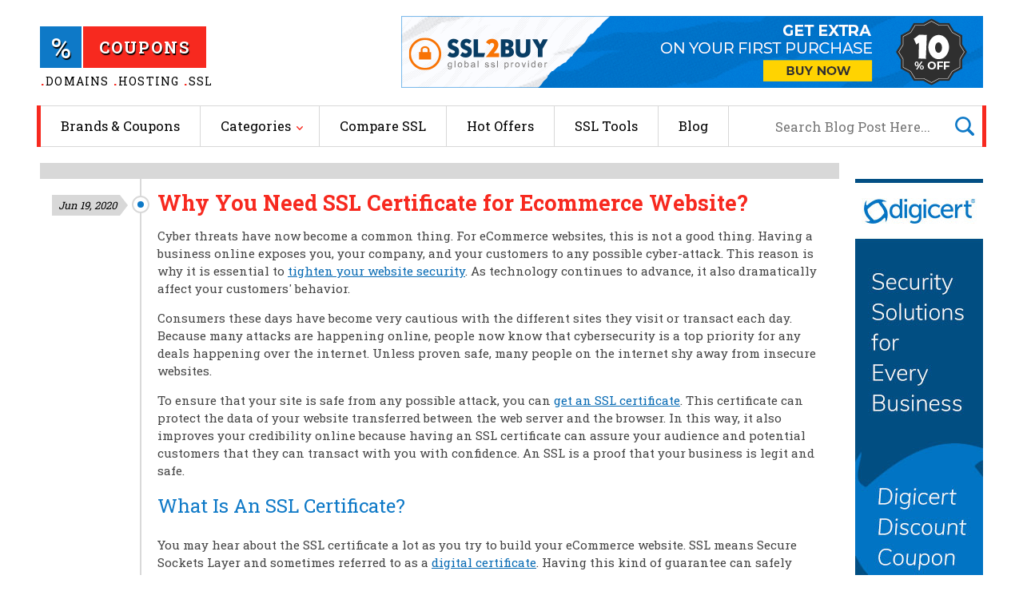

--- FILE ---
content_type: text/html; charset=UTF-8
request_url: https://www.cheapsslcouponcode.com/blog/ssl-certificate-for-ecommerce-website
body_size: 7579
content:
<!DOCTYPE html PUBLIC "-//W3C//DTD XHTML 1.0 Transitional//EN" "http://www.w3.org/TR/xhtml1/DTD/xhtml1-transitional.dtd">
<html xmlns="http://www.w3.org/1999/xhtml" lang="en-US" prefix="og: http://ogp.me/ns# fb: http://ogp.me/ns/fb# article: http://ogp.me/ns/article#">
<head><meta http-equiv="Content-Type" content="text/html; charset=utf-8">
<!-- Google Tag Manager -->
<script>(function(w,d,s,l,i){w[l]=w[l]||[];w[l].push({'gtm.start':
new Date().getTime(),event:'gtm.js'});var f=d.getElementsByTagName(s)[0],
j=d.createElement(s),dl=l!='dataLayer'?'&l='+l:'';j.async=true;j.src=
'https://www.googletagmanager.com/gtm.js?id='+i+dl;f.parentNode.insertBefore(j,f);
})(window,document,'script','dataLayer','GTM-NHD5VT');</script>
<!-- End Google Tag Manager -->
<meta name="google-site-verification" content="XN9yut6ra5bFdDmt23jZrFJzjDAzUhylrGp7xrDIO04" />
<meta name="theme-color" content="#0e79c7"/>
<meta name="viewport" content="width=device-width, initial-scale=1.0">
<link rel='shortcut icon' type='image/x-icon' href='https://www.cheapsslcouponcode.com/images/favicon.ico'/>


	
			<title>Why You Need SSL Certificate for ECommerce Website?</title>
		<meta name="description" content="Having an online business exposes you to many online threats. An SSL Certificate can help to protect your eCommerce website from any possible cyberattack.">
		<meta name="keywords" content="ssl certificate form ecommerce website, why ssl certificate for ecommerce, ecommerce website">
        
    <meta property="og:type" content="article" />
	<meta property="og:title" content="Why You Need SSL Certificate for ECommerce Website?" />
	<meta property="og:description" content="Having an online business exposes you to many online threats. An SSL Certificate can help to protect your eCommerce website from any possible cyberattack." />
	<meta property="og:url" content="https://www.cheapsslcouponcode.com/blog/ssl-certificate-for-ecommerce-website" />
	<meta property="og:image" content="https://www.cheapsslcouponcode.com/storeimage/blog_ssl-certificate-for-ecommerce-website415834259.jpg" />
	<meta property="og:site_name" content="Cheap SSL Coupon Code" />
	<meta name="twitter:card" content="summary_large_image" />
    
		

<link rel="canonical" href="https://www.cheapsslcouponcode.com/blog/ssl-certificate-for-ecommerce-website"  />
<link href="https://www.cheapsslcouponcode.com/css/style.css" rel="stylesheet" type="text/css" />


<script src="https://www.cheapsslcouponcode.com/js/jquery-3.3.1.min.js"></script>

<script src="https://www.cheapsslcouponcode.com/js/jquery.flexisel.js"  ></script>

<script type="text/javascript">
var js_base_url_coupon = 'https://www.cheapsslcouponcode.com/';
</script>

<script src="https://www.cheapsslcouponcode.com/js/common.js" async=true ></script>


<!-- For Compare -->

	<script src="https://www.cheapsslcouponcode.com/js/jquery.sticky-kit.js"></script>


</head>

<body  itemscope itemtype="https://schema.org/Organization">
<!-- Google Tag Manager (noscript) -->
<noscript><iframe src="https://www.googletagmanager.com/ns.html?id=GTM-NHD5VT"
height="0" width="0" style="display:none;visibility:hidden"></iframe></noscript>
<!-- End Google Tag Manager (noscript) -->
	<header class="top_header">
   	  <div class="wrapper">
        	<div class="logo"><a href="https://www.cheapsslcouponcode.com/" itemprop="url" title="SSL Coupon Code"><span class="logo_icon">%</span><span class="logo_name">coupons</span>
            <span class="logo_tag"><span>.</span>DOMAINS  <span>.</span>HOSTING  <span>.</span>SSL</span></a>
            </div>
        	<div class="mobile_menu_icon"><a href="javascript:void(0);" title="Menu"> </a></div>
            <meta itemprop="name" content="Cheap SSL Coupon Code">
            <div class="top_banner">
            
        <div id="cycler">
<a href="https://www.ssl2buy.com/?utm_source=cscc&utm_medium=home_page_exclusive_banner&utm_campaign=exclusiveoffer&utm_term=Home&utm_content=header_banner_link" class="active" rel="nofollow noopener" target="_blank"><img src="https://www.cheapsslcouponcode.com/images/ssl2buy-extra10off.png" alt="" /></a>
<!-- <a href="https://www.cheapsslshop.com/?utm_source=css&utm_medium=affid7680613&utm_term=homepage&utm_content=bannerlink&utm_campaign=ssl-certificate"  rel="nofollow noopener" target="_blank"><img src="https://www.cheapsslcouponcode.com/images/shop_banner_final.png" alt="Cheap SSL Shop Discount Offer" /></a>
<a href="http://shareasale.com/r.cfm?b=906169&u=1018599&m=46483&urllink=&afftrack=" rel="nofollow noopener" target="_blank"><img  src="https://www.cheapsslcouponcode.com/images/namecheap.gif" alt="Namecheap SSL" /></a>
<a href="http://www.anrdoezrs.net/click-7680613-11751862" rel="nofollow noopener" target="_blank"><img src="https://www.cheapsslcouponcode.com/images/godaddy-banner.gif" alt="Godaddy Products"></a> -->

        </div>
            </div>
      </div>
    </header>
    <nav>
    	<div class="wrapper">
        	<div class="menu_main" itemscope="" itemtype="https://schema.org/SiteNavigationElement">
            <ul>
                <li><a href="https://www.cheapsslcouponcode.com/" itemprop="url"><span itemprop="name">Brands & Coupons</span></a></li>
                <li class="sub_menu"><a href="javascript:void(0);">Categories</a>
                	<div class="sub_meun_main">
						                    	<div class="view_all_categories_box t4">
							<div class="navi_title">SSL Certificates</div> 
								<ul>
																			<li><a href="https://www.cheapsslcouponcode.com/coupons/free-ssl-certificate" itemprop="url"><span itemprop="name">Free SSL Certificates</span></a></li>	
                                    										<li><a href="https://www.cheapsslcouponcode.com/coupons/standard-domain-ssl" itemprop="url"><span itemprop="name">Standard Domain SSL</span></a></li>	
                                    										<li><a href="https://www.cheapsslcouponcode.com/coupons/organization-validation-ssl" itemprop="url"><span itemprop="name">Organization Validation SSL</span></a></li>	
                                    										<li><a href="https://www.cheapsslcouponcode.com/coupons/wildcard-ssl-certificates" itemprop="url"><span itemprop="name">Wildcard SSL Certificates</span></a></li>	
                                    										<li><a href="https://www.cheapsslcouponcode.com/coupons/ev-ssl-certificates" itemprop="url"><span itemprop="name">EV SSL Certificates</span></a></li>	
                                    										<li><a href="https://www.cheapsslcouponcode.com/coupons/multi-domain-san-ssl" itemprop="url"><span itemprop="name">Multi Domain SAN SSL</span></a></li>	
                                    										<li><a href="https://www.cheapsslcouponcode.com/coupons/exchange-server-ssl-ucc" itemprop="url"><span itemprop="name">Exchange Server SSL (UCC)</span></a></li>	
                                    										<li><a href="https://www.cheapsslcouponcode.com/coupons/code-signing-certificate" itemprop="url"><span itemprop="name">Code Signing Certificates</span></a></li>	
                                    										<li><a href="https://www.cheapsslcouponcode.com/coupons/malware-scan-trust-seal" itemprop="url"><span itemprop="name">Malware Scan + Trust Seal</span></a></li>	
                                    										<li><a href="https://www.cheapsslcouponcode.com/coupons/sgc-ssl-certificate" itemprop="url"><span itemprop="name">SGC SSL Certificates</span></a></li>	
                                    								</ul>
						</div>	
                		                    	<div class="view_all_categories_box t1">
							<div class="navi_title">Hosting</div> 
								<ul>
																			<li><a href="https://www.cheapsslcouponcode.com/coupons/vps-hosting" itemprop="url"><span itemprop="name">VPS Hosting</span></a></li>	
                                    										<li><a href="https://www.cheapsslcouponcode.com/coupons/shared-hosting" itemprop="url"><span itemprop="name">Shared Hosting</span></a></li>	
                                    										<li><a href="https://www.cheapsslcouponcode.com/coupons/managed-hosting" itemprop="url"><span itemprop="name">Managed Hosting</span></a></li>	
                                    										<li><a href="https://www.cheapsslcouponcode.com/coupons/reseller-hosting" itemprop="url"><span itemprop="name">Reseller Hosting</span></a></li>	
                                    										<li><a href="https://www.cheapsslcouponcode.com/coupons/dedicated-hosting" itemprop="url"><span itemprop="name">Dedicated Hosting</span></a></li>	
                                    										<li><a href="https://www.cheapsslcouponcode.com/coupons/wordpress-hosting" itemprop="url"><span itemprop="name">WordPress Hosting</span></a></li>	
                                    										<li><a href="https://www.cheapsslcouponcode.com/coupons/windows-hosting" itemprop="url"><span itemprop="name">Windows Hosting</span></a></li>	
                                    										<li><a href="https://www.cheapsslcouponcode.com/coupons/linux-hosting" itemprop="url"><span itemprop="name">Linux Hosting</span></a></li>	
                                    								</ul>
						</div>	
                		                    	<div class="view_all_categories_box t2">
							<div class="navi_title">Domains - New / Renewals</div> 
								<ul>
																			<li><a href="https://www.cheapsslcouponcode.com/coupons/com" itemprop="url"><span itemprop="name">.COM</span></a></li>	
                                    										<li><a href="https://www.cheapsslcouponcode.com/coupons/net" itemprop="url"><span itemprop="name">.NET</span></a></li>	
                                    										<li><a href="https://www.cheapsslcouponcode.com/coupons/org" itemprop="url"><span itemprop="name">.ORG</span></a></li>	
                                    										<li><a href="https://www.cheapsslcouponcode.com/coupons/info" itemprop="url"><span itemprop="name">.INFO</span></a></li>	
                                    										<li><a href="https://www.cheapsslcouponcode.com/coupons/biz" itemprop="url"><span itemprop="name">.BIZ</span></a></li>	
                                    										<li><a href="https://www.cheapsslcouponcode.com/coupons/other-tlds" itemprop="url"><span itemprop="name">Other TLDs</span></a></li>	
                                    								</ul>
						</div>	
                		                    	<div class="view_all_categories_box t6">
							<div class="navi_title">Software</div> 
								<ul>
																			<li><a href="https://www.cheapsslcouponcode.com/coupons/network-security" itemprop="url"><span itemprop="name">Network Security</span></a></li>	
                                    								</ul>
						</div>	
                			
                	</div>
                </li>
                <li><a href="https://www.cheapsslcouponcode.com/compare" itemprop="url"><span itemprop="name">Compare SSL</span></a></li>
                 <li><a href="https://www.cheapsslcouponcode.com/hot-offers" itemprop="url"><span itemprop="name">Hot Offers</span></a></li>
                 <li><a href="https://www.cheapsslcouponcode.com/ssl-tools" itemprop="url"><span itemprop="name">SSL Tools</span></a></li>
                 <li><a href="https://www.cheapsslcouponcode.com/blog" itemprop="url"><span itemprop="name">Blog</span></a></li>
            </ul>
			
						
							<div class="search">
					<form action="https://www.cheapsslcouponcode.com/blog/search" method="post" id="searchForm" name="search">
						<input autocomplete="off" name="keysearch" id="intsearch" class="input_search ui-autocomplete-input" autocomplete="off" type="text" placeholder="Search Blog Post Here..." >
						<a href="javascript:void(0);" class="search_icon"><img src="https://www.cheapsslcouponcode.com/images/search_icon.png" alt=""/></a>
					</form>
				</div>
			            
			</div>
        </div>
    </nav>
<div class="main_col single_blog">
	<div class="wrapper">
		<div class="blog_content">
			<div class="blog_content_left">
				<div class="blog_tabs"></div>
				<div class="blog_post_content_main" itemscope itemtype="https://schema.org/Blog">
					<div class="blog_post_content">
                    <meta itemprop="mainEntityOfPage" content="ssl-certificate-for-ecommerce-website">
                     <span itemprop="author" itemscope itemtype="https://schema.org/Person" style="display:none;">
                        <span itemprop="name">Cheap SSL Coupon Code</span>
                      </span>
						<div class="blog_post_content_left">
							<div class="blog_date" itemprop="datePublished">Jun 19, 2020</div>
						</div>
						<div class="blog_post_content_right">
							<h1 itemprop="name headline">Why You Need SSL Certificate for Ecommerce Website?</h1>
							<p>Cyber threats have now become a common thing. For eCommerce websites, this is not a good thing. Having a business online exposes you, your company, and your customers to any possible cyber-attack. This reason is why it is essential to <a title="tighten your website security" href="https://www.softvire.com.au/common-cyber-security-threats-that-small-businesses-experience/" target="_blank" rel="nofollow">tighten your website security</a>. As technology continues to advance, it also dramatically affect your customers' behavior.</p>
<p>Consumers these days have become very cautious with the different sites they visit or transact each day. Because many attacks are happening online, people now know that cybersecurity is a top priority for any deals happening over the internet. Unless proven safe, many people on the internet shy away from insecure websites.</p>
<p>To ensure that your site is safe from any possible attack, you can <a title="get an SSL certificate" href="/blog/best-cheap-ssl-certificate-providers-list-of-top">get an SSL certificate</a>. This certificate can protect the data of your website transferred between the web server and the browser. In this way, it also improves your credibility online because having an SSL certificate can assure your audience and potential customers that they can transact with you with confidence. An SSL is a proof that your business is legit and safe.</p>
<h2>What Is An SSL Certificate?</h2>
<p>You may hear about the SSL certificate a lot as you try to build your eCommerce website. SSL means Secure Sockets Layer and sometimes referred to as a <a title="digital certificate" href="/blog/digital-signature-vs-digital-certificate-difference">digital certificate</a>. Having this kind of guarantee can safely keep your visitor's sensitive data and secure a connection to your server.</p>
<p>If a cybercriminal or hacker tries to intercept your data but will unable to do so because your data will be unreadable. SSL certificate provides encryption to your data that prevents it from being intercepted or stolen.</p>
<p>Any website with an SSL certificate will appear to have a padlock on their address bar on the browser. There should also be an HTTPS at the start of the URL instead of HTTP only.</p>
<p style="text-align: center;"><img src="/blogimages/ssl-certificate-for-ecommerce-website2111758918.jpg" alt="Why SSL Certificate for Ecommerce Website" /></p>
<h2>Why SSL Certificate for Ecommerce Website?</h2>
<p>An SSL Certificate is essential in an eCommerce website, and here are some of the reasons why:</p>
<h3>1. Maximize Network and Data Encryption</h3>
<p>One of the main reasons why you need to have an SSL certificate is to maximize security for your online business (E-commerce) website and your visitors. An SSL certificate can ensure that shared information between you and your clients will only be available to its intended recipients and authorized users. Data transmitted between browser and server usually contains sensitive information like bank details, credit card information, mailing address, users&rsquo; names, passwords, and other personal data.</p>
<p>But an SSL certificate makes it hard for hackers and cybercriminals to farm because eCommerce website data are encrypted and turn to codes that prevent hackers from stealing it.</p>
<h3>2. Ensure Safety To All Subdomains</h3>
<p>Your SSL certificate should secure your leading site as well as your entire subdomain. If you are managing an online business that contains several domains including sub domains then you should secure them all. However, take note that you have to get a specific type of SSL certificates like a&nbsp;<a title="wildcard SSL certificate" href="/blog/cheapest-wildcard-ssl-certificate-providers">wildcard SSL certificate</a> that will secure your leading site and its subdomains with a single certificate.</p>
<h3>3. Builds Up Trust and Reliability</h3>
<p>Customers are getting wiser these days. Whenever they are accessing a site, they are on a constant lookout for the lock icon. As your site display the safety padlock icon in the address bar of the browser, it will build your visitors' trust in your website.</p>
<p>Having an HTTPS at the start of your website's URL will let your prospects know that it is safe to make any transactions with you. It will be a big help to establish to your audience that you are a reliable business. As online customers are now getting cautious with any online dealings, having an SSL certificate can assure your clients that your eCommerce business is legit. You will not, in any way, scam them or put their data at risk.</p>
<h3>4. Make Your Brand Appear Authoritative</h3>
<p>Besides building your customer's trust, an SSL certificate can boost your brand's authority. If your eCommerce site appear sketchy and you do not have an SSL certificate, clients will most likely have second thoughts in closing any transaction with your brand.</p>
<p>However, owning an SSL certificate and showcasing the padlock icon on your website URL can improve your authority in your niche industry. This move will further establish your brand name and identity.</p>
<h3>5. Improve SEO Results</h3>
<p>Lastly, Google and other search engines have made it clear that having an SSL certificate is a must. It is mandatory.</p>
<p>As online security is always compromised, Google announced in 2017 that it would flag all websites without an SSL certificate. Over the years, data breaches and website insecurities continue to soar, which puts a lot of sensitive data and confidential information at stake.</p>
<p>If your eCommerce website does not have one, it is about time that you get an SSL certificate at a discounted price with&nbsp;<a title="Cheap SSL Coupon Code" href="/">Cheap SSL Coupon Code</a> as you do not want any security warning alert flashing over your website.</p>
<h2>Conclusion</h2>
<p>Getting an SSL Certificate should be a top priority, especially if you own an eCommerce website. Not only it ensures safety for all of the data and information found on your site, but it can also improve online credibility. With the dramatic change of online customers' behaviors towards internet safety, you must get it.</p>
<p>Keeping cybercriminals at bay and adding another blanket of security to your business should always be on your cybersecurity reminder's list. An SSL certificate can do so much that will be beneficial in growing your eCommerce business and establishing your brand in the market.</p>						</div>
					</div>
				</div>
			</div>
			
			<div class="blog_content_right">
					<a href="https://www.cheapsslcouponcode.com/store/digicert.com" onclick="parent.location='https://www.digicert.com/119413/'" target="_blank" rel="nofollow noopener" style="margin-bottom: 30px; display: block;float: left;"><img src="https://www.cheapsslcouponcode.com/images/digicert-banner.jpg" alt="digiCert"/></a>
					<div  data-sticky_column="" class="s2b-10-banner-sidebar" style="float: left;">
					<a href="https://www.ssl2buy.com/?utm_source=cscc&utm_medium=Blog_cheap_offer&utm_campaign=exclusive_offer&utm_term=blog&utm_content=blog_exclusive_offer" target="_blank" rel="nofollow noopener" ><img src="https://www.cheapsslcouponcode.com/images/ssl2buy-extra10off-sidebar.png" alt="SSL2BUY"/></a>
					</div>
			</div>
		</div>        	
	</div>
</div>
			<div class="footer_blog">
                <div class="wrapper">
                    <h3>Related Blog Posts</h3>
                    <div class="footer_blog_main">
				                         <div class="footer_blog_box">
                            <h3><a href="https://www.cheapsslcouponcode.com/blog/best-cheap-ssl-certificate-providers-list-of-top">10 Best Cheap SSL Certificate Providers in 2024</a></h3>
                            <div class="footer_blog_box_content">This article will walk you through the process of purchasing a Cheap SSL certificate from reputable certificate providers to help safeguard your website.&nbsp;
Various SSL Certificate providers are of...</div>
                        </div>
				                        <div class="footer_blog_box">
                            <h3><a href="https://www.cheapsslcouponcode.com/blog/cheapest-wildcard-ssl-certificate-providers">Best 11 Cheap Wildcard SSL Certificate Providers 2023</a></h3>
                            <div class="footer_blog_box_content">Businesses use a cheap Wildcard SSL certificate to secure the main domain and all its subdomains under a single SSL certificate
Get a cheap Wildcard SSL Certificate&nbsp;provider list for 2023 based o...</div>
                        </div>
				                        <div class="footer_blog_box">
                            <h3><a href="https://www.cheapsslcouponcode.com/blog/Which-are-the-top-providers-for-cheapest-price-ev-ssl-certificate">10 Best Cheap EV SSL Certificate Providers in 2024</a></h3>
                            <div class="footer_blog_box_content">Buy cheap EV SSL certificate from the given list of trusted CA authorities and achieve the supreme level of user trust and boost your sales.

&nbsp;
EV SSL certificate carries the highest protection a...</div>
                        </div>
									</div>
            	</div>
            </div>
<!--<div class="footer">
	<div class="wrapper">
            <div class="footer_add_store">
            	<div class="footer_title">Add your store</div>
                <p> If you are a domain registrar, hosting provider or SSL certificate provider, then it is a golden opportunity to add your store on our website. Cheap SSL Coupon Code will promote your store / coupons and distribute it to our online  users,  which will help your customers to find best products at heavy discount price and enhance your customer and client portfolio. Just contact us to create a new store and we will take care of the rest. Get a chance of saving customers' money and win their confidence. </p>
            </div>
    </div>	
</div>-->
<div class="footer_link_main">
	<div class="wrapper">
    	<div class="footer_row">
        	<div class="footer_col">
            	<h4>Best SSL Providers 2026</h4>
               <ul>
                	<li><a href="https://www.cheapsslcouponcode.com/blog/best-cheap-ssl-certificate-providers-list-of-top">Cheap SSL Certificate</a></li>
                    <li><a href="https://www.cheapsslcouponcode.com/blog/cheapest-wildcard-ssl-certificate-providers">Cheap Wildcard SSL Certificate</a></li>
                    <li><a href="https://www.cheapsslcouponcode.com/blog/Which-are-the-top-providers-for-cheapest-price-ev-ssl-certificate">Cheap EV SSL Certificate</a></li>
                    <li><a href="https://www.cheapsslcouponcode.com/blog/which-are-top-cheap-multi-domain-ssl-certificates">Cheap SAN SSL Certificate</a></li>
                    <li><a href="https://www.cheapsslcouponcode.com/blog/multi-domain-wildcard-ssl-providers">Cheap Multi Domain Wildcard</a></li>
                    <li><a href="https://www.cheapsslcouponcode.com/blog/who-are-the-cheapest-providers-of-code-signing-certificate">Cheap Code Signing Certificate</a></li>
                    <li><a href="https://www.cheapsslcouponcode.com/blog/top-providers-of-ev-multi-domain-ssl-certificate">Cheap EV Multi Domain SSL Certificate</a></li>
                </ul>
            </div>
            <div class="footer_col">
            	<h4>Reviews</h4>
                <ul>
                	<li><a href="https://www.cheapsslcouponcode.com/blog/top-providers-of-rapidssl-certificates">RapidSSL Review</a></li>
                    <li><a href="https://www.cheapsslcouponcode.com/blog/top-providers-of-comodo-ssl-certificates">Comodo Review</a></li>
                    <li><a href="https://www.cheapsslcouponcode.com/blog/digicert-ssl-certificates-review">Digicert Review</a></li>
                    <li><a href="https://www.cheapsslcouponcode.com/blog/godaddy-review-reasons-why-you-should-prefer">GoDaddy Review</a></li>
                    <li><a href="https://www.cheapsslcouponcode.com/blog/why-symantec-is-the-best-for-ssl-certificate">Symantec Review</a></li>
                    <li><a href="https://www.cheapsslcouponcode.com/blog/namecheap-web-hosting-and-domain-review-why-to-choose-it">Namecheap Review</a></li>
                    <li><a href="https://www.cheapsslcouponcode.com/blog/hostgator-review-a-high-quality-yet-cheap-hosting-solution">Hostgator Review</a></li>
                </ul>
            </div>
            <div class="footer_col">
            	<h4>Learn About SSL</h4>
                <ul>
                	<li><a href="https://www.cheapsslcouponcode.com/blog/know-about-ssl-certificate-basics">SSL Certificate Basics</a></li>
                    <li><a href="https://www.cheapsslcouponcode.com/blog/how-does-ssl-certificate-authority-work">How SSL CAs Work</a></li>
                    <li><a href="https://www.cheapsslcouponcode.com/blog/how-to-select-from-different-types-of-ssl-certificates">Types of SSL Certificates</a></li>
                    <li><a href="https://www.cheapsslcouponcode.com/blog/reasons-to-have-always-on-ssl-https-everywhere">Why HTTPS everywhere?</a></li>
                    <li><a href="https://www.cheapsslcouponcode.com/blog/the-best-ways-to-fix-ssl-protocol-error-on-google-chrome">Fix SSL Protocol Error</a></li>
                    <li><a href="https://www.cheapsslcouponcode.com/blog/how-can-solve-your-connection-is-not-private-error-in-chrome">Fix SSL Connection Error</a></li>
                    <li><a href="https://www.cheapsslcouponcode.com/blog/fix-mixed-content-warnings-https">SSL Mixed Content Error</a></li>
                </ul>
            </div>
            <div class="footer_col">
            	<h4>Compare SSL</h4>
                <ul>
                	<li><a href="https://www.cheapsslcouponcode.com/compare/product-compare/compare-dv-ssl-providers">Compare DV SSL Certificates</a></li>
                    <li><a href="https://www.cheapsslcouponcode.com/compare/product-compare/compare-ov-ssl-providers">Compare OV SSL Certificates</a></li>
                    <li><a href="https://www.cheapsslcouponcode.com/compare/product-compare/compare-ev-ssl-providers">Compare EV SSL Certificates</a></li>
                    <li><a href="https://www.cheapsslcouponcode.com/compare/product-compare/compare-wildcard-ssl-certificate-providers">Compare Wildcard SSL Certificates</a></li>
                    <li><a href="https://www.cheapsslcouponcode.com/compare/product-compare/compare-san-ssl-certificate-providers">Compare SAN SSL Certificates</a></li>
                    <li><a href="https://www.cheapsslcouponcode.com/compare/product-compare/compare-code-signing-certificate-providers">Compare Code Signing Certificates</a></li>
                    <li><a href="https://www.cheapsslcouponcode.com/compare/product-compare/compare-exchange-server-ssl-providers">Compare Exchange Server SSL</a></li>
                </ul>
            </div>
        </div>
    </div>
</div>
<div class="footer_copyright">
	<div class="wrapper">
	    <div class="footer_copyright_left">
    	    <span>Copyright ©  2026 cheapsslcouponcode.com. All rights reserved.</span> 
		    
		    <a href="https://twitter.com/cheapsslcoupon" title="Twitter" target="_blank" rel="external noopener" itemprop="sameAs" ><img src="https://www.cheapsslcouponcode.com/images/twitter-icon.png" alt=""/></a>
		</div>
		<div class="footer_copyright_right">
		    <a href="https://www.cheapsslcouponcode.com/contact">Contact Us</a>
		    <a href="https://www.cheapsslcouponcode.com/disclosure">Disclosure</a>
		    <a href="https://www.cheapsslcouponcode.com/write-for-us">Write for Us</a>
		</div>
    </div>
</div>
<script type="application/ld+json">
{ "@context": "http://schema.org", 
 "@type": "WebSite",
 "name": "Cheap SSL Coupon Code",
 "url": "https://www.cheapsslcouponcode.com/",
 "image": "https://www.cheapsslcouponcode.com/images/logo.png",
  "sameAs": ["https://plus.google.com/+CheapSSLCouponCode","https://twitter.com/cheapsslcoupon"]
  }
</script>
<script>
	$(document).ready(function(){
		$('.toc_title a').click(function(){
			$(this).text($(this).text() == 'show' ? 'hide' : 'show'); 
			$('.toc ul').toggle("slow");
		});
	});
	$(document).on('click', 'a[href^="#"]', function (event) {
    event.preventDefault();
    $('html, body').stop().animate({
        scrollTop: $($.attr(this, 'href')).offset().top
    }, 500);
});
</script>
</body>
</html>
<script>
	$(document).ready(function(){
		$('body').find('table').each(function(){
			$(this).wrapAll('<div class="scroll_h" />');
		});
		$(".s2b-10-banner-sidebar").stick_in_parent({
		    offset_top: 15,
		    parent: ".blog_content",
		});
	});
</script>

--- FILE ---
content_type: text/css
request_url: https://www.cheapsslcouponcode.com/css/style.css
body_size: 9816
content:
@import url('https://fonts.googleapis.com/css?family=Roboto+Slab:100,300,400,700'); 
*{ box-sizing:border-box;}
body{ padding:0; margin:0; font-family: 'Roboto Slab', serif; font-size:15px; color:#444444; line-height:1.5;}
img{ max-width:100%; border:none;}
:focus{outline: none;}
h1,h2,h3,h4,h5,p{ margin-top:0;}
.wrapper{ max-width:1180px; width:100%; margin:0 auto;}
.top_header{ margin:20px 0; float: left; width:100%;}
.logo{ float:left; padding-top: 13px; width:220px;}
.logo_icon{ width:52px; text-align:center; float:left; line-height:52px; color:#fff; font-size:35px; background:#0e79c7; text-shadow:1px 2px 1px #000; margin-right:2px;}
.logo_name{ text-align:center; float:left; line-height:52px; color:#fff; font-size:20px; background:#f7291f; text-shadow:1px 2px 1px #000; font-weight:700; padding:0 20px; text-transform:uppercase; letter-spacing:2px;}
.logo_tag{ float:left; width:100%; font-size:14px; letter-spacing:1.2px; color:#000;}
.logo_tag span{ color:#f7291f; font-size:25px; line-height:1;}
.top_banner{ float:right; width: 728px; height: 90px;}
nav { margin-bottom:20px; width:100%; float:left; }
.menu_main{width:100%; float:left; border:solid 1px #d8d8d8; position:relative; z-index:99;}
.menu_main:after{ position: absolute; left: -5px; content: ""; background: #f7291f; height: 52px; top: -1px; width: 5px;}
.menu_main:before{ position: absolute; right: -5px; content: ""; background: #f7291f; height: 52px; top: -1px; width: 5px;}
.menu_main ul{ list-style-type:none; padding:0; margin:0; float:left; margin-right:20px;}
.menu_main ul li{ display:inline; line-height:50px; border-right:solid 1px #d8d8d8; float:left;}
.menu_main ul li a{ color:#000; text-decoration:none; float:left; font-size:110%; padding:0 25px; }
.menu_main ul li:hover{ background:#f7291f; color:#fff;}
.menu_main ul li:hover a{ color:#fff;}
.menu_main ul li.sub_menu a{ padding-right:35px; background:url(../images/menu_arrow.png) no-repeat right 20px top 25px;}
.menu_main ul li:hover.sub_menu a{ background:url(../images/menu_arrow.png) no-repeat right 20px top 15px;}
.menu_main ul li.sub_menu .sub_meun_main{ position:absolute; width:calc(100% + 2px); background:#f7291f; padding:25px; left:-1px; top:50px; visibility: hidden; opacity: 0; transform: translateY(2em); z-index: -1; transition: all 0.4s ease-in-out 0s, visibility 0s linear 0.4s, z-index 0s linear 0.01s;}
.menu_main ul li.sub_menu:hover .sub_meun_main{  visibility: visible; opacity: 1; z-index: 1; transform: translateY(0%); transition-delay: 0s, 0s, 0.3s; }
.menu_main ul li.sub_menu .sub_meun_main li{ width:20%; float:left; border:none; line-height:30px; font-size:90%; padding:0;}
.menu_main ul li.sub_menu .sub_meun_main li a{ background:none; color:#fff; padding:0 10px;}
.menu_main ul li.sub_menu .sub_meun_main li a:hover{ text-decoration:none; background:rgba(0,0,0,0.2);}
.menu_main ul li.sub_menu .sub_meun_main .view_all_categories_box{ width:25%; float:left;}
.menu_main ul li.sub_menu .sub_meun_main .view_all_categories_box li{ width:100%;}
.menu_main ul li.sub_menu .sub_meun_main .view_all_categories_box .navi_title{ font-size:130%; line-height:1.5; padding-bottom:10px; color:#fff;}
.search{ float:right; position:relative;}
.search_icon{ float:right; padding: 13px 10px 0;}
.search .input_search{  border:none; font-size:110%;  font-family: 'Roboto Slab', serif; height: 50px;}
pre, code {  overflow-wrap: break-word;
  word-wrap: break-word;
  hyphens: auto;}

#search_store{ float:left; width:100%; background:#fff; z-index:9999; position:absolute; top: 50px; }
#search_store ul{ list-style-type:none; width:100%; border:solid 1px #d8d8d8;}
#search_store ul li{ float:left; width:100%; border-top:solid 1px #d8d8d8; padding:10px; border-right: none;}
#search_store ul li:hover{ background:#f4f4f4;}
#search_store ul li a{ float:left; width:100%; line-height:35px; color:#0e79c7; font-size:15px; text-decoration:none; border:none; text-align: left; padding:0;}
#search_store ul li:hover a{background:none;}
#search_store ul li a:hover{ background:none;}
.search_logo{ float:left; width:23%; padding-right:4%; }
.search_logo img{ max-width:100%;}
.search_storename{ float:right; width:73%; margin-top:2px;}
#search_store ul li:first-child{ border-top:none;}
#search_store .selected{ background:#f4f4f4 !important;}

.top_content{width:100%; float:left; }

.shop_content{ width:100%; float:left; margin-bottom: 30px; box-shadow: 0px 4px 12px 0px rgba(0, 0, 0, 0.08); padding: 20px; display: flex; align-items: center; margin-top: 10px;}
.shop_logo{ width: 220px; text-align: center; float: left; padding-right: 20px;}
.shop_content_top_right{ width: calc(100% - 220px); float: right;}
.shop_content_bottom{ width: 100%; float: left; padding-top: 15px;}
.shop_content_full{ width:100%;  }





.shop_content_top{ width:100%; float:left; margin-bottom:20px; display: flex; align-items: center;}

h1.shop_name{ color:#0e79c7; font-size:130%; font-weight:normal;  margin-bottom:0; float: left;}
.shop_link{ float: left; padding-left: 20px;} 
.shop_link a{ float:left; line-height:28px; padding:0 15px; color:#fff; font-size:13px; text-decoration:none; border-radius:30px; position:relative; transition: all 1s; background:#f7291f;  border:solid 1px #f7291f;}
.shop_link a:hover{background:#fff;  border:solid 1px #f7291f; color:#f7291f;}

.main_col{width:100%; float:left; margin-bottom:20px; min-height: 310px;}
/*coupon_box*/
.coupon_box_main{ width:102%; float:left; margin:0 -1%;}
.coupon_box{ width:31.33%; margin:1%; float:left; border:solid 1px #c5e7ff;}

.coupon_box.most-popular{ border-color: #cd1c1b; position: relative;}
.coupon_box.most-popular:before{ content: ""; width: 86px; height: 57px; position: absolute; top: 7px; left: -20px; background: url("../images/most-popular.png") no-repeat center center;}

.coupon_box.highest-discount{ border-color: #14a741; position: relative;}
.coupon_box.highest-discount:before{ content: ""; width: 120px; height: 117px; position: absolute; top: -20px; left: -22px; background: url("../images/highest-discount.png") no-repeat center center;}

.coupon_box_header{ width:100%; float:left; padding:5px 0; font-size:30px; text-align:center; color:#0e79c7; border-bottom:solid 1px #c5e7ff; text-transform:uppercase;}
.coupon_box_header span{ font-weight:300; font-size:20px;} 

.coupon_box_content{ width:100%; float:left; padding:15px;}
.coupon_box_content h2{ color:#000; font-size:110%; font-weight:normal; height: 50px; overflow:hidden;}
.coupon_box_content .coupon_box_desc{ color:#888888; font-size:90%; margin-bottom:15px; height:60px; overflow:hidden; width: 100%; float: left;}
.coupon_box_content_bottom{ width:100%; float:left; padding-top:10px;}
.coupon_box_content_bottom a.like{ color:#0e79c7; float:left; background:url(../images/like_icon.png) no-repeat top left; background-size: auto 100%; padding:12px 0 0 40px; text-decoration:none; font-size:110%; font-weight:300;}


.coupon_box_content_bottom a.view_coupon{ float:right; line-height:28px; padding:0 15px; color:#fff; font-size:14px; text-decoration:none; border-radius:30px; position:relative; transition: all 1s; background:#f7291f; margin-top: 5px; border:solid 1px #f7291f;}
.coupon_box_content_bottom a.view_coupon:hover{ background:#fff;  border:solid 1px #f7291f; color:#f7291f;}




/*coupon_filter*/
.coupon_filter{ width:100%; float:left;}
.coupon_filter_title{ float:left; padding-right:10px; color:#f7291f;}
.coupon_filter ul{ list-style-type:none; margin:0; padding:0;}
.coupon_filter ul li{ display:inline; margin:0 15px 4px 0; float:left;}
/*.coupon_filter ul li a{ background:#d8d8d8; float:left; line-height:25px; padding:0 10px; color:#848383; text-decoration:none; border-radius:20px; font-size:12px;}*/
.coupon_filter ul li a.active{ color:#fff; background:#f7291f;}
.coupon_filter ul li a:hover{ color:#fff; background:#0e79c7;}


.coupon_filter ul li a{ background:#d8d8d8; color:#000000; font-size:13px; font-style:italic; float:right; line-height:26px; padding:0 8px 0 8px; position:relative; margin-bottom:5px; text-decoration:none;}
.coupon_filter ul li a:after{ border-color: transparent #d8d8d8 #fff; border-style: solid; border-width: 13px 0px 13px 10px; content: ""; height: 0; position: absolute; right: -10px; top: 0px; width: 0;}
.coupon_filter ul li a.active:after{ border-color: transparent #f7291f #fff; }
.coupon_filter ul li a:hover:after{ border-color: transparent #0e79c7 #fff; }

/*popup*/
.hide{ position:fixed; z-index:99; left:0; top:0; width:100% !important; bottom:0; height:100% !important; background:rgba(0,0,0,0.5);}
.popup_coupon{ width:920px; position:fixed; top:50%; left:50%; transform:translate(-50%,-50%); z-index:99; background:#ffd800;}
.popup_coupon_full{width:645px; background:#fff;}
.popup_coupon_left{ width:60%; float:left; padding:20px;  background:#fff;}
.popup_coupon_full .popup_coupon_left{ width:100%;}
.popup_coupon_title{ width:100%; float:left; color:#000; font-size:170%; text-align:center; padding-bottom:15px;}
.popup_coupon_copy{width:100%; float:left; background:#0e79c7; text-align:center; color:#fff; font-size:200%; padding:10px; font-weight:700; margin-bottom:15px;}
.popup_coupon_copy a{ background:#fff; color:#0e79c7; text-transform:uppercase; font-size:20px; padding:0 15px; line-height:36px; display:inline-block; font-weight:400; text-decoration:none; margin-left:10px;}
.popup_coupon_copy_content{ text-align:center; width:100%; float:left; margin-bottom:15px;}
.popup_coupon_copy_content a{ color:#f7291f;} 
.popup_coupon_copy_content a:hover{ text-decoration:none;} 
.popup_coupon_store{ width:100%; float:left; margin-bottom:15px; border:solid 1px #c5e7ff; padding:20px 20px 5px 20px;}
.popup_coupon_store_img{ width:30%; text-align:center; float:left;}
.popup_coupon_store_content{ width:68%; float:right;}
.popup_coupon_store_content h2{ margin-bottom:10px; font-size: 110%;font-weight: normal;}
.popup_coupon_store_content p{ color:#888888; min-height: 105px;}
.popup_coupon_like{ text-align:center; width:100%; float:left;}
.popup_coupon_like span{background:url(../images/like_icon.png) no-repeat center top; color:#0e79c7; display:inline-block; padding:40px 20px 0 20px;}

.popup_coupon_right{ width:40%; float:left; padding:20px; /*background:url(../images/popup_coupon_right_img.png) no-repeat right 20px top 20px;*/ color:#000;}
.popup_coupon_right_want_more { float:left; width:100%; text-align:center; font-size:180%; padding:20px 0 160px; background:url(../images/arrow-down.gif) no-repeat center bottom; background-size: auto 65%;}
.popup_coupon_right_same_product{ text-align:center; width:100%; float:left; font-size:180%; padding-bottom:20px;}
.popup_coupon_right_price{ font-size:280%; font-weight:700; float:left; width:100%; text-align:center; padding-bottom:20px;}
.popup_coupon_right_button{ text-align:center;}

/*.popup_coupon_right_button a{border:solid 2px #fff; line-height:40px; padding:0 25px; color:#fff; font-size:18px; text-decoration:none; border-radius:30px; position:relative; transition: all 1s; display:inline-block;}
.popup_coupon_right_button a:after{ position:absolute; background:#f7291f; content:" "; width:8px; height:4px; right:30px; top:-2px; transition: all 1s;}
.popup_coupon_right_button a:before{ position:absolute; background:#f7291f; content:" "; width:8px; height:4px; left:30px; bottom:-2px; transition: all 1s;}

.popup_coupon_right_button a:hover:after{right:120px;}
.popup_coupon_right_button a:hover:before{left:120px;}*/

.popup_coupon_right_button a{line-height:46px; padding:0 25px; background:#f7291f; color:#fff; font-size:20px; text-decoration:none; position:relative; transition: all 1s; display:inline-block; width: 100%; text-transform: uppercase;}
.popup_coupon_right_button a:hover{ background:#fff; color:#f7291f;}

.popup_coupon_close{ position:absolute; right:-20px; top:-20px; }
.popup_coupon_close a{background:#fff; width:40px; height:40px; text-align:center; border-radius:100%; float:left; padding:12px;}
.popup_coupon_close img{ float:left; transition: 0.70s; -webkit-transition: 0.70s; -moz-transition: 0.70s; -ms-transition: 0.70s; -o-transition: 0.70s;}
.popup_coupon_close:hover img{ transform:rotate(180deg)}


/*blog_content*/
.blog_content{ width:100%; float:left;}
.blog_content_left{ width:calc(100% - 180px); float:left;}
.blog_content_right{ width:160px; float:right; text-align:right; padding-top: 20px;}

.blog_tabs{ width:100%; border-bottom:solid 20px #d8d8d8; float:left; padding-left:150px;}
.blog_tabs a{ background:#0e79c7; font-size:16px; text-decoration:none; text-transform:uppercase; line-height:40px; padding:0 20px; color:#fff; float:left; margin-right:4px; margin-bottom:-20px; position:relative;}

.blog_tabs a.latest_blog.active:after,
.blog_tabs a.latest_blog:hover:after{border-color: #0e79c7 transparent #fff; border-style: solid solid solid; border-width: 10px 10px 0; content: ""; height: 0; position: absolute; bottom: -10px; width: 0; left:50%; transform:translate(-50%,0)}

.blog_tabs a.popular_blog.active:after,
.blog_tabs a.popular_blog:hover:after{border-color: #f7291f transparent #fff; border-style: solid solid solid; border-width: 10px 10px 0; content: ""; height: 0; position: absolute; bottom: -10px; width: 0; left:50%; transform:translate(-50%,0)}


.latest_blog_main,
.popular_blog_main{ width:100% !important; float:left;}
.blog_tabs a.popular_blog{ background:#f7291f;}

.blog_post_content_main{ width:100%; float:left;}
.blog_post_content{ border-bottom:solid 1px #d8d8d8; width:100%; float:left;}
.blog_post_content_left{ width:125px; float:left; padding:20px 25px 20px 0;}
.blog_post_content_right{ width:calc(100% - 125px); float:right; padding:20px; border-left: solid 2px #d9d9d9;}
.blog_post_content_right_content{ float:left; width:70%;}
.blog_post_content_right_content.blog_full_content{width:100%;}

.blog_post_content_right a{ color:#086bb4;}
.blog_post_content_right a:hover{ text-decoration:none;}

.blog_post_content_right h3{ margin-bottom:10px;}
.blog_post_content_right h3 a{ color:#444444; text-decoration:none;}
.blog_post_content_right h3 a:hover{ color:#f7291f;}
.blog_post_content_right_img{ float:right; width:28%;}

.blog_post_content_right ul,
.blog_post_content_right ol{ padding-left:15px;}

/*.blog_post_content_right .button{line-height:36px; border:solid 2px #f7291f; background:#f7291f; padding:0 25px; color:#fff; font-size:18px; text-decoration:none; border-radius:30px; position:relative; transition: all 1s; display:inline-block;}
.blog_post_content_right .button:hover{ background:#fff; color:#f7291f;}*/

.blog_post_content_right .button{line-height:36px; border:solid 2px #f7291f; background:#f7291f; padding:0 25px; color:#fff; font-size:18px; text-decoration:none; border-radius:30px; position:relative;  display:inline-block; transform: perspective(1px) translateZ(0); transition-duration: 0.3s; transition-property: color;}
.blog_post_content_right .button:before{content: ""; position: absolute; z-index: -1; top: 0; left: 0; right: 0; bottom: 0; background: #fff; -webkit-transform: scaleY(0); transform: scaleY(0); -webkit-transform-origin: 50% 100%; transform-origin: 50% 100%; -webkit-transition-property: transform; transition-property: transform; -webkit-transition-duration: 0.3s; transition-duration: 0.3s; -webkit-transition-timing-function: ease-out; transition-timing-function: ease-out; border-radius:30px;} 
.blog_post_content_right .button:hover{ color:#f7291f;}
.blog_post_content_right .button:hover:before{transform: scaleY(1);}

.single_blog .blog_post_content_right{ padding-top:10px;}
.single_blog .blog_post_content_right h1{ margin-bottom:10px; font-size:180%;}

.single_blog .blog_post_content_right h1 a{ color:#444444; text-decoration:none;}
.single_blog .blog_post_content_right h1 a:hover{ color:#f7291f;}


.blog_date,
.blog_cat{ background:#d8d8d8; color:#000000; font-size:13px; font-style:italic; float:right; line-height:26px; padding:0 0 0 8px; position:relative; margin-bottom:5px; min-width:85px;}
.blog_date:after,
.blog_cat:after{ border-color: transparent #d8d8d8 #fff; border-style: solid; border-width: 13px 0px 13px 10px; content: ""; height: 0; position: absolute; right: -10px; top: 0px; width: 0;}
.blog_cat{background:#6e6e6e; color:#fff; }
.blog_cat:after{ border-color: transparent #6e6e6e #fff; }

.blog_date:before{ background:#0e79c7; border:solid #fff 5px; width:8px; height:8px; border-radius:100%; content:""; right:-35px; position: absolute; box-shadow: 0px 0px 0 2px #d8d8d8;
top: 3px;}
.popular_blog_main .blog_date:before{ background:#f7291f;}
.blog_post_content:nth-child(2n+2) .blog_post_content_right_content{ float:right;}
.blog_post_content:nth-child(2n+2) .blog_post_content_right_img{ float:left;}

.home_content{ float:left; width:100%;}
.home_filter{ float:left; width:100%; margin-bottom:10px; text-align:center;}
.home_filter ul{ list-style-type:none; margin:0; padding:0;}
.home_filter ul li{ display:inline-block; margin:0 5px 5px 0; }
.home_filter ul li a{ background:#d8d8d8; float:left; line-height:28px; width:28px; color:#3E3D3D; text-decoration:none; border-radius:20px; font-size:12px; text-align:center; text-transform:uppercase;}
.home_filter ul li a.active,
.home_filter ul li a:hover{ color:#fff; background:#0e79c7;}

.home_store_main{ width:102%; margin: 0 -1%;}
.store_box{width:18%; margin:1%; float:left; border:solid 1px #c5e7ff; text-align:center; position:relative; overflow:hidden;}
/*.store_box:nth-child(5n+5){ margin-right:0;}*/
.store_box a{ padding:0; float:left; width:100%;}
/*.store_box_img{transform: translate(0px, 0); transition-delay: 0ms !important; transition: all 0.5s;}
.store_box:hover .store_box_img{transform: translate(0px, -17px);}*/
.store_box_name{ background:rgba(14,121,199,0.9); text-align:center; font-size:18px; width:100%; float:left;  color:#fff; transform: translate(0px, 36px); opacity: 0; transition-delay: 0ms !important; transition: all 0.5s; position:absolute; left:0; bottom:0; height:100%;}
.store_box_name span{ position:absolute; top:50%; left:50%; transform:translate(-50%,-50%); width:100%;  padding:10px;}
.store_box:hover .store_box_name{ transform: translate(0px, 0); opacity: 1; }


/*Footer */
.home_footer_top{ width:100%; float:left; background:#0C626E; margin-top:30px;}
.home_footer_top_main{width:100%; float:left; display:table; padding:40px 0;}
.home_footer_top_img{ width:50%; display:table-cell; vertical-align:middle; text-align:center;}
.home_footer_top_content{width:50%; display:table-cell; vertical-align:middle; color:#fff; text-align:justify;}
.home_footer_top_content h1{font-size: 23px; text-align: left;}

.home_footer_bottom{ width:100%; float:left; }
.home_footer_bottom_main{width:100%; float:left; display:table; padding:40px 0;}
.home_footer_bottom_img{ width:50%; display:table-cell; vertical-align:middle; text-align:center;}
.home_footer_bottom_content{width:50%; display:table-cell; vertical-align:middle; text-align:justify;}

.footer{width:100%; float:left; padding:30px; background:#000;}
.footer_form{ width:48%; float:left;}
.footer_title{ color:#fff; font-size:230%; padding-bottom:20px; float:left; width:100%; font-weight: normal; margin-bottom: 0;}
.footer_form .footer_title{ color:#0e79c7;}
.footer_title span{ color:#000; font-size:16px;}
.footer_form ul{ list-style-type:none; padding:0; margin:0;}
.footer_form ul li{ float:left; margin-bottom:2%; width:100%; position:relative;}
.footer_form ul li .input_text,
.footer_form ul li .input_textarea{ width:100%; background:none; border:solid 1px #c1c1c1; color:#000; padding:10px 15px;  font-family: 'Roboto Slab', serif; font-size:110%;}
.footer_form ul li.content_form_textarea{ width:100%; margin-right:0;}
.footer_form ul li.content_form_go{ float:right; width:auto;}
.footer_form ul li .go_button{ background:#f7291f; border:none; font-size:20px; padding:9px 30px; color:#fff; text-transform:uppercase; cursor:pointer; transition: all 1s;}
.footer_form ul li .go_button:hover{ color:#f7291f; background:#fff;}
.footer_form ul li.content_form_code span{ position:absolute; left:2px; top:2px; }
.footer_form ul li.content_form_code .input_text{ padding-left:95px; height: 45px;}
.footer_add_store{ width:100%; float: right; color:#c1c1c1; text-align:center;}

.footer_copyright{ text-align:center; width:100%; float:left; padding:10px; background:#252525; font-size:15px; color:#c1c1c1;}
.footer_copyright img{ vertical-align:middle;}
.footer_copyright a{ margin-left:10px;}
.footer_copyright a:hover img{ opacity:0.7;}

.footer_blog{ width:100%; float:left; background:#f1f9ff; padding:30px 0; }
.footer_blog h3{text-align: center; margin-bottom: 20px; font-size: 150%;}
.footer_blog_main{width:102%; margin:0 -1%; float:left;}
.footer_blog_box{width:31.33%; margin:1%; float:left; border:solid 1px #c5e7ff; padding:20px;}
.footer_blog_box h3{ font-size:110%; font-weight: normal; float:left; width:100%; height: 55px; overflow: hidden; margin-bottom: 0; text-align: left;}
.footer_blog_box h3 a{ color:#0D568C; text-decoration: underline;}
.footer_blog_box h3 a:hover{text-decoration: none;}

/*slider*/
.exclusive_offers_full{ background: #ffd800; width: 100%; padding: 20px; margin-bottom:30px; float: left;}
.exclusive_offers_full h2{ text-align: center; font-size: 25px; text-transform: uppercase;}
.exclusive_offers_main{ width: 100%; float: left;}
.exclusive_offers{ width:calc(100% - 380px); float:left; }
.s2b-offer{ float: right; width: 344px; }

#flexiselDemo1, #flexiselDemo2, #flexiselDemo3 {display:none;}
.nbs-flexisel-container { position:relative; max-width:100%; float: left;}
.nbs-flexisel-ul { position:relative; width:99999px; margin:0px; padding:0px; list-style-type:none; overflow: auto;}
.nbs-flexisel-inner { overflow: hidden; float:left; width:100%;}

.nbs-flexisel-item { float:left; margin:0; position:relative;}


.nbs-flexisel-nav-left,
.nbs-flexisel-nav-right {position: absolute; cursor: pointer; z-index: 4; top: 50%; transform: translateY(-50%); opacity:0.3;}
.nbs-flexisel-nav-left:hover,
.nbs-flexisel-nav-right:hover{ opacity:1;}
.nbs-flexisel-nav-left { left: -25px;}
.nbs-flexisel-nav-left:before { content: ""; background:url(../images/arrow-right.png) no-repeat center center; width:19px; height:33px; display:block;}
.nbs-flexisel-nav-left.disabled { opacity: 0.1;}
.nbs-flexisel-nav-right { right: -25px;}
.nbs-flexisel-nav-right:before { content: " "; background:url(../images/arrow-left.png) no-repeat center center; width:19px; height:33px; display:block;}
.nbs-flexisel-nav-right.disabled { opacity: 0.1;}
.exclusive_offers-inner{float: left; width: calc(100% - 20px); margin: 0 10px; background: #fff;}
.bg_color_y .exclusive_offers-inner{ background:#19adc4}
.bg_color_g .exclusive_offers-inner{ background:#4b977a}
.bg_color_b .exclusive_offers-inner{ background:#f48147}

.exclusive_offers_title{ width:100%; text-align:center; font-size:150%; font-weight:700; text-transform:uppercase; padding-bottom:20px; padding-top:30px; float:left; color:#fff;}
.exclusive_offers_coupon_title{width:100%; padding:0 40px 0; float:left; font-size:120%; height: 105px; overflow: hidden; text-align: center; padding-top: 20px;}
.exclusive_offers_coupon_price{ color:#0e79c7; font-weight:700; font-size:200%; width:100%; float:left; text-align:center; padding-bottom:20px;}
.exclusive_offers_bottom{ width:100%; text-align:center; float:left; padding-bottom:20px;}
.exclusive_offers_like{ font-size:110%; font-weight:300; color:#0e79c7; background:url(../images/like_icon.png) no-repeat left top; display:inline-block; padding:11px 0 0 40px; cursor:pointer; background-size: auto 100%;}
.exclusive_offers_button{ display:inline-block; margin-bottom:20px; width: 100%;}

.exclusive_offers_button a{border:solid 2px #f7291f; line-height:35px; padding:0 25px; color:#fff; font-size:18px; text-decoration:none; border-radius:30px; position:relative; transition: all 1s; display:inline-block; text-transform:uppercase; background: #f7291f;}
.exclusive_offers_button a:hover{ color:#f7291f; border:solid 2px #f7291f;  background:#fff; }
.bg_color_g .exclusive_offers_button a:hover{ color:#4b977a; border:solid 2px #4b977a;}
.bg_color_b .exclusive_offers_button a:hover{ color:#f48147; border:solid 2px #f48147;}
/*.exclusive_offers_button a:after{ position:absolute; background:#fbc84f; content:" "; width:8px; height:4px; right:30px; top:-2px; transition: all 1s;}
.exclusive_offers_button a:before{ position:absolute; background:#fbc84f; content:" "; width:8px; height:4px; left:30px; bottom:-2px; transition: all 1s;}
.exclusive_offers_button a:hover:after{right:120px;}
.exclusive_offers_button a:hover:before{left:120px;}

.bg_color_y .exclusive_offers_button a:after,
.bg_color_y .exclusive_offers_button a:before{background:#FFE28A;}

.bg_color_g .exclusive_offers_button a:after,
.bg_color_g .exclusive_offers_button a:before{background:#8CE8BC;}

.bg_color_b .exclusive_offers_button a:after,
.bg_color_b .exclusive_offers_button a:before{background:#B1D9ED;}*/

.expired_coupon_title{font-size: 25px; margin-bottom: 0; margin-top: 20px; width: 100%; float: left; font-weight: normal;}
.search_for{font-size: 25px; margin-bottom: 0; margin-top: 20px; width: 100%; float: left; font-weight: normal;}
.search_for span{ color:#f7291f; font-style:italic;}

.expired_coupon  {
    opacity: 0.6;
 filter:gray;
 filter:url("data:image/svg+xml;utf8,<svg xmlns=\'http://www.w3.org/2000/svg\'><filter id=\'grayscale\'><feColorMatrix type=\'matrix\' values=\'0.3333 0.3333 0.3333 0 0 0.3333 0.3333 0.3333 0 0 0.3333 0.3333 0.3333 0 0 0 0 0 1 0\'/></filter></svg>#grayscale");
 -moz-filter:url("data:image/svg+xml;utf8,<svg xmlns=\'http://www.w3.org/2000/svg\'><filter id=\'grayscale\'><feColorMatrix type=\'matrix\' values=\'0.3333 0.3333 0.3333 0 0 0.3333 0.3333 0.3333 0 0 0.3333 0.3333 0.3333 0 0 0 0 0 1 0\'/></filter></svg>#grayscale");
 -o-filter:url("data:image/svg+xml;utf8,<svg xmlns=\'http://www.w3.org/2000/svg\'><filter id=\'grayscale\'><feColorMatrix type=\'matrix\' values=\'0.3333 0.3333 0.3333 0 0 0.3333 0.3333 0.3333 0 0 0.3333 0.3333 0.3333 0 0 0 0 0 1 0\'/></filter></svg>#grayscale");
 -webkit-filter:grayscale(100%);
}

/*compare*/

.compare_content_left { width: calc(100% - 260px); float: left;}
.compare_content_right{width:240px; float: right;}
.compare_content_main{ float: left; width: 100%; background: #fff; position: relative; border: solid 1px #d8d8d8;}
.tab_navi_inner{ width: 22%; background:#eee ; position:absolute; left:0; top:0; bottom:0;}
.tab_navi{ float:left; width: 22%; background:#eee; position:relative;}
.tab_navi_inner{ width: 22%; background:#eee ; position:absolute; left:0; top:0; bottom:0;}
.tab_navi ul{ list-style-type:none; margin:0; padding:0;}
.tab_navi ul li{ display:inline; float:left; border-bottom: 1px solid #fff; width:100%;}
.tab_navi ul li:hover{ background:#e5e5e5}
.tab_navi ul li:first-child{ background:none;}
.tab_navi ul li a{ float:left; padding:9px 10px; line-height:1.2; color:#000; font-size:17px; text-decoration:none; width:100%; position:relative;}
.tab_navi ul li a:hover{ background:#0e79c7; color:#fff;}
.tab_navi ul li.active a{ background:#0e79c7 ; color:#fff;}

.tab_navi ul li.active a:after { border-color: transparent #0e79c7 #fff; border-style: solid; border-width: 10px 0px 10px 13px; content: ""; height: 0; position: absolute; right: -13px; top: 10px; width: 0;}

.product_main{ float:right; width: 78%; padding:20px; }
.compare_table{ float:left; width:100%; border:solid 1px #e5e5e5; list-style-type:none; border-bottom:none; padding:0; margin:0;}
.compare_table li{ border-bottom:solid 1px #d8d8d8; padding:7px 10px; width:100%; float:left;}
.compare_table li .product_name{ float:left; padding-top:9px;}
.compare_table .check_box{ display:none;}
.Add_to_compare_button.active{background:#b6b6b6}
.Add_to_compare_button{ background:#0e79c7; padding:0 10px;line-height:33px; float:right; color:#fff; cursor:pointer; position:relative; transform: perspective(1px) translateZ(0); transition-duration: 0.3s; transition-property: color;}
.Add_to_compare_button:before{content: ""; position: absolute; z-index: -1; top: 0; left: 0; right: 0; bottom: 0; background: #f7291f; -webkit-transform: scaleY(0); transform: scaleY(0); -webkit-transform-origin: 50% 100%; transform-origin: 50% 100%; -webkit-transition-property: transform; transition-property: transform; -webkit-transition-duration: 0.3s; transition-duration: 0.3s; -webkit-transition-timing-function: ease-out; transition-timing-function: ease-out; } 
.Add_to_compare_button:hover{ color:#fff;}
.Add_to_compare_button:hover:before{transform: scaleY(1);}

.tab_content h2{ color:#0e79c7; font-weight:normal;}

.tab_content h2 a.compare_view_coupons{border:solid 2px #f7291f; line-height:30px; padding:0 15px; color:#f7291f; text-decoration:none; border-radius:40px; position:relative; transition: all 1s; display:inline-block; text-transform:uppercase; margin-left:15px; font-size:14px;}
.tab_content h2 a.compare_view_coupons:hover{ background:#f7291f; color:#fff;}
/*.tab_content h2 a.compare_view_coupons:after{ position:absolute; background:#fff; content:" "; width:8px; height:4px; right:25px; top:-2px; transition: all 1s;}
.tab_content h2 a.compare_view_coupons:before{ position:absolute; background:#fff; content:" "; width:8px; height:4px; left:25px; bottom:-2px; transition: all 1s;}
.tab_content h2 a.compare_view_coupons:hover:after{right:105px;}
.tab_content h2 a.compare_view_coupons:hover:before{left:105px;}*/

.quick_comparison{float:left; width:100%; padding-top:30px;}
.quick_comparison h3{ font-weight:normal; font-size:150%;}
.quick_comparison_main{ float:left; width:102%;  margin-left: -1%; margin-right: -1%;}
.quick_comparison_box{ float:left; width:31.33%; margin:1%; }

.quick_comparison_box a{ float:left; width:100%; padding:20px 5%; text-align:center; font-size:23px; color:#0e79c7 ; text-decoration:none; background:#fff;  transform: perspective(1px) translateZ(0); transition-duration: 0.3s; transition-property: color; border:solid 2px #0e79c7 ; border-bottom:solid 5px #0e79c7 ;}
.quick_comparison_box a:before{content: ""; position: absolute; z-index: -1; top: 0; left: 0; right: 0; bottom: 0; background: #0e79c7; -webkit-transform: scaleY(0); transform: scaleY(0); -webkit-transform-origin: 50% 100%; transform-origin: 50% 100%; -webkit-transition-property: transform; transition-property: transform; -webkit-transition-duration: 0.3s; transition-duration: 0.3s; -webkit-transition-timing-function: ease-out; transition-timing-function: ease-out; } 
.quick_comparison_box a:hover:before{transform: scaleY(1);}
.quick_comparison_box a h3{ font-size:75%; font-weight:normal; margin:0;}
.quick_comparison_box a:hover{ color:#fff;}

.recent_comparison{ width:100%; float:left;}
.recent_comparison_title {width:100%; float:left; font-size:18px; padding-bottom:10px; color:#0e79c7;}
.recent_comparison_content{width:100%; float:left; }
.recent_comparison_content ul{ padding:0; margin:0; list-style-type:none;}
.recent_comparison_content ul li a{ width:100%; float:left; padding:15px; font-size:90%; color:#444; text-decoration:none; border-bottom:solid 1px #d8d8d8; background:#eee;}
.recent_comparison_content ul li a:hover{ background:#f4f4f4;}


.top_category{ float: left; width: 1180px; margin-bottom: 0; position: fixed; bottom: 0; left: 50%; z-index: 99; transform:translate(-50%,0);}
.add_another_item_box{ float:left; width:17%; padding:10px; margin-right:1%; height:75px;  color:#fff; position:relative; border:solid 2px #fff; line-height: 1.1;}
#CompareProductId.add_another_item_box{border: dashed 2px #fffc00; text-align: center; display: table; color: #fffc00;}
#CompareProductId.add_another_item_box span{ display:table-cell; vertical-align:middle;}
.close_compare{ position:absolute; right:-2px; bottom:-2px; cursor:pointer;}
.close_compare img{ float:right;}
.add_another_item_box_left{ float:left; padding-right:10px; width:25%; }
.add_another_item_box_right{ color:#e1ba00; font-size:18px;   width:75%; float:right; display:table; height:55px;}
.add_another_item_box_right span{ display:table-cell; vertical-align:middle;}

.compare_button{float:right; width:10%; background:#0e79c7 ; text-align:center; color:#fff; font-size:18px; text-transform:uppercase;   text-decoration:none; line-height:37px; margin-top:19px; transform: perspective(1px) translateZ(0); transition-duration: 0.3s; transition-property: color;}
.compare_button:before{content: ""; position: absolute; z-index: -1; top: 0; left: 0; right: 0; bottom: 0; background: #fff; -webkit-transform: scaleY(0); transform: scaleY(0); -webkit-transform-origin: 50% 100%; transform-origin: 50% 100%; -webkit-transition-property: transform; transition-property: transform; -webkit-transition-duration: 0.3s; transition-duration: 0.3s; -webkit-transition-timing-function: ease-out; transition-timing-function: ease-out; } 
.compare_button:hover{ color:#f7291f;}
.compare_button:hover:before{transform: scaleY(1);}

.compare_slide{ width:100%; float:left; background: #f7291f; padding: 20px; }
.compare_slide_arrow{ float:right;}
.compare_slide_arrow a{ background:#f7291f; width:34px; padding:12px 0 0 7px; float:right; height:34px; border-radius:5px 5px 0 0;}
.compare_slide_arrow a img{ float:left; transition: all 0.5s; transform: rotate(180deg);} 
.compare_slide_arrow.active a img{  transform: rotate(0deg); }

.product-compare .wrapper{ max-width:96%;}

.product-compare table{ border:solid 1px #b6b6b6; border-collapse:collapse;}

.product-compare th{ background:#0e79c7; padding:12px 0; border:solid 1px #d8d8d8;}
.product-compare th h2{font-size:18px; color:#fff; padding:0; font-weight:400; margin-bottom:0;}
.product-compare table td{ padding:10px; border:solid 1px #d8d8d8; text-align: center;}
.product-compare table td.label{ font-weight:bold; color: #000; text-align: left; background:#eee;}
.product-compare table td.label a{ text-decoration:none; color:#000;}
.product-compare table td.label a:hover{ color:#f7291f;}


.product-compare .comparison_main table .button{line-height:30px; border:solid 2px #f7291f; background:#f7291f; padding:0 20px; color:#fff; font-size:16px; text-decoration:none; border-radius:30px; position:relative;  display:inline-block; transform: perspective(1px) translateZ(0); transition-duration: 0.3s; transition-property: color;}
.product-compare .comparison_main table .button:before{content: ""; position: absolute; z-index: -1; top: 0; left: 0; right: 0; bottom: 0; background: #fff; -webkit-transform: scaleY(0); transform: scaleY(0); -webkit-transform-origin: 50% 100%; transform-origin: 50% 100%; -webkit-transition-property: transform; transition-property: transform; -webkit-transition-duration: 0.3s; transition-duration: 0.3s; -webkit-transition-timing-function: ease-out; transition-timing-function: ease-out; border-radius:30px;} 
.product-compare .comparison_main table .button:hover{ color:#f7291f;}
.product-compare .comparison_main table .button:hover:before{transform: scaleY(1);}


.link-button{ background:#0e79c7; padding:0 10px;line-height:40px; font-size:110%; color:#fff; width:100%; text-align:center; float:left; text-decoration:none; cursor:pointer; position:relative; transform: perspective(1px) translateZ(0); transition-duration: 0.3s; transition-property: color;}
.link-button:before{content: ""; position: absolute; z-index: -1; top: 0; left: 0; right: 0; bottom: 0; background: #f7291f; -webkit-transform: scaleY(0); transform: scaleY(0); -webkit-transform-origin: 50% 100%; transform-origin: 50% 100%; -webkit-transition-property: transform; transition-property: transform; -webkit-transition-duration: 0.3s; transition-duration: 0.3s; -webkit-transition-timing-function: ease-out; transition-timing-function: ease-out; } 
.link-button:hover{ color:#fff;}
.link-button:hover:before{transform: scaleY(1);}

.loading_img,
.nomore{width: 100%; float: left; margin-top: 30px; text-align: center; font-size:130%; }

.single_blog .blogpost-notes{background: #edf8ff; padding: 10px; margin-bottom: 20px;}
.single_blog h2{color:#0e79c7; font-weight: normal;}
.single_blog h3,
.single_blog h4,
.single_blog h5{ color:#000; font-weight: normal;}
.single_blog h2{font-size: 160%;}
.single_blog h3{font-size: 140%;}
.single_blog h4{font-size: 130%;}
.single_blog h5{font-size: 120%;}

#cycler{position:relative; float:left; width:100%;}
#cycler a{position:absolute; z-index:1;  width: 100%; left:0; top:0;}
#cycler a.active{z-index:3}

.single_blog .blog_post_content_right h1, .single_blog .blog_post_content_right h1 a{ color: #f7291f;}
.single_blog .blog_post_content{border-bottom: none;}
.single_blog table{margin-bottom:15px; }
.single_blog td, .single_blog th {padding: 5px 10px;  border:none;  border-bottom: 1px solid #d8d8d8;  border-right: 1px solid #d8d8d8; font-size: 14px;}
.single_blog td:first-child, .single_blog th:first-child{ border-left: 1px solid #d8d8d8;}
.single_blog table th{background: #0E79C7; color:#ffffff; padding: 10px 10px; font-size: 16px;}
.single_blog .blog_post_content_right table .button{line-height: 30px; background: #0e79c7; padding: 0 15px; border-radius:0px; font-size: 14px;  font-weight: normal; border:none;}
.single_blog .blog_post_content_right table .button:before{background:#f7291f; border-radius: 0px;}
.single_blog .blog_post_content_right table .button:hover{color:#ffffff;}

.single_blog .blog_post_content_right table .button strong{font-weight: normal;}

.home_content{position: relative;}
.home_loading{position: absolute; width: 100% !important; z-index: 999; text-align: center; top: 0; bottom: 0; background: #fff;}
.home_loading img{padding-top: 20px;}

.mobile_menu_icon{ display:none;}

.toc{ width:100%; float:left; border:solid 1px #e7e7e7; background: #f8f8f8; padding: 20px 20px 20px 30px; margin-bottom:20px}
.toc .toc_title a{ cursor:pointer}
.writeforus_title{ color:#0e79c7; font-size:230%; padding-bottom:20px; float:left; width:100%; font-weight: normal; margin-bottom: 0;}

/*tools*/
.clear{ clear:both; height:0 ;  line-height:0; font-size:0;}
.ssl_tools_main { width:100%; float:left;}
.ssl_tools_title{font-size: 230%; padding-bottom: 20px; float: left;width: 100%; color: #0e79c7; font-weight: normal; margin-bottom: 0;} 
.tools_input{ float:left; padding: 0 10px; margin-bottom: 0; font-size: 18px; font-weight: 500; border: 1px solid #c1c1c1; background-color: #fff; outline: none; width:79%; line-height:50px;}
.input_csr{ max-width:600px; line-height:1.2; font-size:14px; padding:10px; width: 100%;}
.tools_button{width:20%; float:right; line-height:52px; background:#f7291f; border:none; font-size: 18px; font-weight: 500; color: #fff; cursor: pointer;}   
.decoder_button{ width:auto; float:left; padding:0 30px; margin-top:10px;}
.tools_button:hover{ background:#0e79c7;}
.tools_top{ width:100%; margin-bottom:30px; float:left;}
.tools_content{width:100%; float:left;}
.tools_content table{ margin-bottom:30px; width:100%; border:solid 1px #d8d8d8; border-bottom:none;}
.tools_content table th{ background:#eee; color:#000; text-align:right; padding:10px 15px; border-bottom:solid 1px #d8d8d8; border-right:solid 1px #d8d8d8;}
.tools_content table td{ padding:10px 15px; border-bottom:solid 1px #d8d8d8;}
.csr_generator{ width:100%; max-width:600px;}
.csr_generator .tools_input{ width:100%; margin-bottom:10px; height:40px; line-height:40px; font-size:15px;}

.error_msg{ color:#f7291f;}
.succ_msg{ color:#15b100;}

.tools_main_page .row{ margin:0 -15px; }
.tools_box{ width:33.33%; padding:0 15px; float:left; margin-bottom:30px;}
.tools_box_inner{ width:100%; border:solid 1px #c5e7ff; padding:20px; float:left; text-align:center; }
.tools_box_icon{ width:100%; float:left; padding-bottom:5px; }
.tools_box_title{ width:100%; float:left; padding-bottom:15px; font-size:22px; font-weight:bold; }
.tools_box_content{width:100%; float:left; padding-bottom:15px; text-align:left; min-height: 130px;}
.tools_box_button{width:100%; float:left; }
.tools_box_button a{ background: #0e79c7; padding: 0 10px; line-height: 33px; color: #fff; cursor: pointer; display:inline-block; text-decoration:none;}   
.tools_box_button a:hover{ background:#f7291f;}

.footer_link_main{ width:100%; float:left; padding:30px 0; background:#fbfbfb;}
.footer_row{ margin-left:-15px; margin-right:-15px;}
.footer_col{ width:25%; float:left; padding:0 15px;}
.footer_col h4{ color:#0e79c7; font-size:140%; font-weight:normal;}
.footer_col ul { padding:0; margin:0; list-style: inside;}
.footer_col ul li{ border-top:solid 1px #d8d8d8; padding:7px 0; list-style-type:square}
.footer_col ul li a{ color:#444444; font-size:14px; line-height:1.2; text-decoration:none;}
.footer_col ul li a:hover{ color:#000;}

.footer_copyright_left{ float:left;}
.footer_copyright_right{ float:right;}
.footer_copyright_right a{ color:#c1c1c1; text-decoration:none;}
.footer_copyright_right a:hover{color:#fff; }
.footer_copyright_right a:last-child{ background:#0e79c7; padding:7px 10px; color:#fff; display:inline-block;}
.footer_copyright_right a:last-child:hover{ background:#fff; color:#0e79c7;}

.contact_right {float: right;  width: 48%; }
.contact_right h2{font-size: 230%; padding-bottom: 20px; float: left; width: 100%; color: #0e79c7; margin: 0; font-weight: normal;} 

.blog_post_content table{width: 100%; height: auto !important;}

@media screen and (max-width: 1200px){
    .wrapper{max-width: 96%;}
    .top_category{max-width: 96%; overflow: hidden;}
	.menu_main ul li a{font-size: 105%; padding: 0 12px;}
	.footer_col h4{font-size: 130%;}
	.tools_box_content{min-height: 145px; font-size:14px;}
	.exclusive_offers_coupon_title{font-size: 110%; padding: 20px 30px 0;}
}
@media screen and (max-width: 1023px){
    .top_banner{max-width:calc(100% - 220px);}
    
    .top_banner{height: 65px;}
    .menu_main ul{margin-right: 0;}
    .menu_main ul li a{font-size: 85%; padding: 0 8px;}
    .menu_main ul li.sub_menu a{padding-right: 30px; background-position:right 15px top 25px;}
    .menu_main ul li.sub_menu a:hover{background-position:right 15px top 15px;}
    .search .input_search{width: 150px; font-size: 100%;}
    .store_box{width: 23%;}
    .home_filter ul li{margin: 0 2px 2px 0;}
    .store_box_name{font-size: 16px;}
    .footer_form{width: 100%;}
    .contact_right{width: 100%; margin-top: 20px;}
    .contact_right h2{font-size: 200%;}
    .footer_title{font-size: 200%;}
	.ssl_tools_title{font-size: 200%;}
    .footer_add_store{width: 100%; padding-top: 30px;}
    .shop_content_bottom{ font-size:90%;}
    .coupon_filter ul li a{font-size: 12px; padding: 0 3px 0 3px;}
    .coupon_box{width: 48%;}
    .popup_coupon{width: 90% !important;}
    .popup_coupon_right_button a{line-height: 33px; padding: 0 15px; font-size: 16px;}
    .popup_coupon_right_price{font-size: 230%;}
    .blog_content_left{width: 100%;}
    .blog_content_right{ display:none;}
    .single_blog .blog_post_content_right h1{font-size: 160%;}
    .single_blog h2{font-size: 140%;}
    .single_blog h3{font-size: 130%;}
    .single_blog h4{font-size: 120%;}
    .single_blog h5{font-size: 110%;}
    .blog_post_content_right .button{line-height: 30px;padding: 0 15px; font-size: 15px;}
    .compare_content_left{width: 100%;}
    .compare_content_right{ display:none;}
    .quick_comparison_box a{padding: 10px 5%;}
    .quick_comparison_box a h3{font-size: 60%;}
    .comparison_main a.link-button{padding: 10px 10px; line-height: 1.5;}
    .product-compare th h2{font-size: 15px;}
    .menu_main ul li.sub_menu .sub_meun_main .view_all_categories_box .navi_title{font-size: 120%;}
    
    .logo{padding-top: 0; width: 200px;}
	.logo_icon{width: 47px; line-height: 47px; font-size: 31px;}
	.logo_name{line-height: 47px; font-size: 18px; padding: 0 15px;}
	.logo_tag{font-size: 12px; letter-spacing: 1.3px;}
	.logo_tag span{font-size: 20px; }
	
    .tools_box{ width:50%;}
	.footer_col{ width:50%; margin-bottom:30px;}
	
	.footer_copyright_left{ width:100%; margin-bottom:10px; padding-bottom: 10px; border-bottom: solid 1px #555;}
	.footer_copyright_right{ width:100%;}
	
	.tools_box_content { min-height: 100px;}
	.exclusive_offers_coupon_title{padding: 20px 20px 0;}
	
    .exclusive_offers{ width:100%;  }
	.s2b-offer{ display: none; }
}
@media screen and (max-width: 767px){
    body{ font-size:14px;}
    .logo{width: 100% ; padding-bottom:15px;}
    .logo img{height: 55px;}
    .top_banner { height: 80px; max-width:100%;}
    .top_header{margin: 20px 0 10px 0; }
    .menu_main ul li a{padding: 0 12px;}
    .search{display:none;}
    
    .store_box{width: 48%;}
    .home_footer_top_img{display:none;}
    .home_footer_top_content{width: 100%;}
    .home_footer_top_main{padding: 20px 0 10px}
    .home_footer_bottom_img{display:none;}
    .home_footer_bottom_content{width: 100%;}
    .home_footer_bottom_main{padding: 20px 0 10px;}
    .footer_form ul li .input_text, .footer_form ul li .input_textarea{padding: 7px 10px; font-size: 100%;}
    .footer_form ul li.content_form_code .input_text{height: 40px; padding-left: 85px;}
    .footer_form ul li.content_form_code span img{height: 36px;}
    .footer_form ul li .go_button{font-size: 16px;}
    .footer_title{font-size: 180%;}
    .contact_right h2{font-size: 180%;}
	.ssl_tools_title{ font-size:180%;}
    .footer_copyright a{display: inline-block; margin-top: 10px;}
    .menu_main ul li.sub_menu .sub_meun_main .view_all_categories_box{padding-bottom: 20px; width: 100%;}
    .footer{padding: 20px 2%;}
    
    .shop_content{width: 100%;padding-bottom: 20px;}
    .exclusive_offers{width: 100%;}
    h1.shop_name{font-size: 110%;}
    
    .coupon_box { width: 98%;}
    .coupon_box_header{font-size: 25px;}
    .coupon_box_content h2,
    .coupon_box_content .coupon_box_desc{height: auto;}
    .nbs-flexisel-item{ min-height: auto;}
    .exclusive_offers_title{font-size: 130%; padding-bottom: 10px; padding-top: 10px;}
    .exclusive_offers_coupon_title{height: 90px;}
    .exclusive_offers_coupon_price{padding-bottom: 10px;}
    .exclusive_offers_button{margin-bottom: 10px;}
    
    .popup_coupon{top: 8%; left: 5%; transform: translate(0,0); position: absolute;}
    .popup_coupon_left{padding: 10px;}
    .popup_coupon_title{font-size: 140%; padding-bottom: 10px;}
    .popup_coupon_copy{font-size: 150%;}
    .popup_coupon_copy a{font-size: 17px; line-height: 30px; margin-bottom: 3px;}
    .popup_coupon_right,
    .popup_coupon_left{width: 100%;}
    .popup_coupon_right_want_more{font-size: 140%; padding: 00px 0 10px;}
    .popup_coupon_right_same_product{font-size: 140%; padding-bottom: 10px;}
    .popup_coupon_right_price{font-size: 200%; padding-bottom: 10px;}
    .popup_coupon_store_content p{ min-height: auto;}
    
    .tab_navi ul li a{font-size: 15px;}
    .product_main{padding: 10px 20px;}
    .tab_content h2{font-size: 130%; width: 100%; float: left;}
    .tab_content h2 a.compare_view_coupons{line-height: 26px; font-size: 13px; margin-left: 0; margin-top: 5px;}
    .Add_to_compare_button{font-size: 13px;}
    .quick_comparison_box{width: 48%;}
    .footer_copyright{font-size: 14px;}
    .comparison_main{overflow: auto; width: 100%;}
    
    .blog_post_content_left{width: 100%; padding: 20px 0 0 0;}
    .blog_date, .blog_cat{float: left;}
    .blog_date::before{ display:none;}
    .blog_post_content_right{width: 100%; padding: 0; border-left:none;}
    .blog_post_content_right_content{width: 100%;}
    .blog_post_content_right_img{ display:none;}
    .blog_tabs{padding-left: 0; border-bottom: solid 15px #d8d8d8;}
    .blog_tabs a{font-size: 14px; line-height: 30px; padding: 0 15px; margin-bottom: -15px;}
    
    .home_footer_top_content h1{font-size: 150%;}
    .home_footer_bottom_content h2{font-size: 130%;}
    .add_another_item_box{width: 32.32%; margin-bottom: 1%;}
    .compare_button{padding: 0 10px; width: auto;}
    .footer_copyright span{width: 100%; float: left;}
    .footer_copyright { font-size: 100%;}
    
    .mobile_menu_icon{ display:block; position: absolute; right: 10px; top: 21px;}
	.mobile_menu_icon a{width:32px; border:solid 2px #000; height:32px; position:relative; float:left;}
	.mobile_menu_icon a:before{ content:" "; width:28px; height:28px; background:url(../images/menu_icon.png) no-repeat center center; position:absolute; left:0; top:0;  transition: all 1s; }
	.mobile_menu_icon a.menu_close:before{content:" "; background:url(../images/menu_close.png) no-repeat center center;}
	
	
	nav{ position:fixed; left:0; width:0px; background:#f7291f; top:0; bottom:0; margin-bottom:0; z-index:99; transition:.54s cubic-bezier(.65,.33,.35,.84); overflow:auto;}
	nav.active{width:250px;}
	nav .wrapper{ max-width:100%;}
	.menu_main::before,
	.menu_main::after{ display:none; width: 0;}
	.menu_main{ border:none;}
	.menu_main ul li{ width:100%; border:none; border-bottom:solid 1px rgba(0,0,0,0.2);}
	.menu_main ul li a{ width:100%; padding:0 10px; line-height:35px; color:#fff; font-size: 15px; white-space: nowrap;}
	.menu_main ul li a:hover{ background:rgba(0,0,0,0.2);}
	.menu_main ul li.sub_menu a{position:relative; background-image:none!important; }

	.menu_main ul li.sub_menu a:hover{ background-color:rgba(0,0,0,0.2)!important; }
	
	.menu_main ul li.sub_menu a:before{content: ""; position: absolute; background:url(../images/mobile_arrow.png) no-repeat; width:8px; height:5px; right:10px; top: 15px; transition: all 1s; } 
	.menu_main ul li.sub_menu a.active:before{-webkit-transform: rotate(180deg);  transform: rotate(180deg);}
	
	.menu_main ul li.sub_menu li a:before{ display:none;}
	/*.menu_main ul li.sub_menu a:hover,
	.menu_main ul li.sub_menu:hover a{background-color: rgba(0,0,0,0.2);}*/
	
	.menu_main ul li.sub_menu .sub_meun_main{ left: 0; top: 0; visibility: visible; opacity: 1; position: relative; transform: translateY(0); width:100%; float:left; transition: all 0s ease-in-out 0s, visibility 0s linear 0s, z-index 0s linear 0.0s; background:rgba(0,0,0,0.2); padding:0; display:none;}
	.menu_main ul li.sub_menu:hover .sub_meun_main{transition-delay: 0s, 0s, 0s;}

	.menu_main ul li.sub_menu .sub_meun_main .view_all_categories_box { padding-bottom: 0;}
	.menu_main ul li.sub_menu .sub_meun_main .view_all_categories_box .navi_title{line-height: 35px; padding: 0 10px; border-top: solid 1px #f7291f; position:relative; cursor:pointer;}
	.menu_main ul li.sub_menu .sub_meun_main .view_all_categories_box .navi_title:before{content: ""; position: absolute; background:url(../images/mobile_arrow.png) no-repeat; width:8px; height:5px; right:10px; top: 15px; transition: all 1s; } 
	
	.menu_main ul li.sub_menu .sub_meun_main .view_all_categories_box.active .navi_title:before{-webkit-transform: rotate(180deg);  transform: rotate(180deg);}
	
	.menu_main ul li.sub_menu .sub_meun_main .view_all_categories_box ul{ display:none; padding:0 10px 10px 10px;}
	.menu_main ul li.sub_menu .sub_meun_main .view_all_categories_box ul a{ line-height:30px; font-size:14px;}
	.menu_main ul li.sub_menu .sub_meun_main .view_all_categories_box ul a:hover{ /*background-color:#f7291f !important;*/ text-decoration:underline; }
	
	.menu_main ul li.sub_menu .sub_meun_main.active{ display:block;}
	.menu_main ul li.sub_menu .sub_meun_main .view_all_categories_box.active ul{display:block;}
	
	
	.footer_blog_box{width: 100%;}
	.footer_blog_box h3{height: auto; margin-bottom: 10px;}
	
	.footer_blog_main{width: 100%;}
	
	
	.logo_icon{width: 40px; line-height: 40px; font-size: 28px;}
	.logo_name{line-height: 40px; font-size: 16px;}
	.logo_tag{font-size: 11px; letter-spacing: 1px;}
	.logo_tag span{font-size: 20px; }
	
	.scroll_h{ width: 100%; overflow: auto; margin-bottom: 20px; }
	.hot_offer .tab_navi_inner{ display:none;}
	.hot_offer .tab_navi{width: 100%;}
	.hot_offer .product_main{width: 100%; padding: 0;}
	.hot_offer .tab_navi ul li.active a::after{ display:none;}
	.hot_offer .compare_content_main{ border:none;}
	/*.product_main{width:100%;}*/
	.tools_input{width: 100%; margin-bottom:5px;}
	.tools_button{ width:auto; padding:0 30px; line-height: 45px; float: left;}
	
	.tools_box_title{ font-size:18px;}
	.tools_box_content { min-height: 150px; font-size:13px;}
	.popup_coupon_right_want_more{background:none;}
	.exclusive_offers_full h2{font-size: 20px;}
	
	.shop_content{display: block; text-align: center;}
	.shop_logo{ width: 100%; padding-right: 0;}
	.shop_content_top_right{ width: 100%;}
	h1.shop_name{ float: none; }
	.shop_link{float: none; padding-left: 0; padding-top: 10px;  display: inline-block;}
	
	.coupon_box.most-popular::before{background-size: 70px; top: 0px; left: -25px;}
	.coupon_box.highest-discount::before{background-size: 100px; top: -26px; left: -28px;}
}
@media screen and (max-width: 479px){
    body{font-size: 13px; line-height: 1.3;}
    .footer_title { font-size: 160%;}
    .contact_right h2{font-size: 160%;}
	.ssl_tools_title{font-size: 160%;}
    .footer_form ul li{width: 100%;}
    .top_banner{height: 50px;}

    .shop_link a{line-height: 24px; padding: 0 10px; font-size: 12px;}
    .exclusive_offers_coupon_title { height: 80px;}
    .popup_coupon_store_img{ display:none;}
    .popup_coupon_store_content{width: 100%;}
    .popup_coupon_copy a{margin-bottom: 0; font-size: 15px; line-height: 27px; padding: 0 10px;}
    .popup_coupon_copy{font-size: 130%;}
    .popup_coupon_store{padding: 10px 10px 5px 10px;}
    .quick_comparison_box{width: 100%;}
    .tab_navi_inner{width: 90px;}
    .tab_navi{width: 90px;}
    .product_main{width:calc(100% - 90px); padding: 10px;}
    .tab_navi ul li a{padding: 0 5px; line-height: 35px; font-size: 14px;}
    .tab_navi ul li.active a::after{border-width: 7px 0px 7px 7px; right: -7px;}
    .Add_to_compare_button{font-size: 12px; padding: 0 5px; line-height: 28px;}
    .add_another_item_box{width: 49%;}
    .blog_post_content_right .button{font-size: 100%;}
    .exclusive_offers_button a{line-height: 30px; font-size: 15px; padding: 0 15px;}
	
	.tools_input{font-size: 14px; }
	.tools_button{font-size: 15px; line-height: 40px;}
	.tools_content table th{ width:100%; float:left; text-align:left;}
	.tools_content table td{ width:100%; float:left;}
	.tools_box{ width:100%; margin-bottom: 15px;}
	.tools_main_page .row{ margin:0; }
	.tools_box{ padding:0;}
	.footer_row{ margin:0;}
	.footer_col{ width:100%;}
	.tools_box_content { min-height: auto;}
}

--- FILE ---
content_type: application/x-javascript
request_url: https://www.cheapsslcouponcode.com/js/common.js
body_size: 768
content:
function validatefrm()
{
	var name = $("#cnt_name").val();
	var email = $("#cnt_email").val();
	var website = $("#cnt_webiste").val();
	var message = $("#cnt_message").val();
	var captcha = $("#captchastatus").val();
	var regex = /^([a-zA-Z0-9_.+-])+\@(([a-zA-Z0-9-])+\.)+([a-zA-Z0-9]{2,4})+$/;
	
	
	if(name == ''){
		alert('please enter name');
		return false;
	}else if(!regex.test(email)){
		alert('please enter valid email address');
		return false;
	}else if(website == ''){
		alert('please enter webiste');
		return false;
	}else if(message == ''){
		alert('please enter message');
		return false;
	}else if(captcha != 'success'){
		alert('please enter valid captcha');
		return false;
	}
}

function cycleImages(){
  var $active = $('#cycler .active');
  var $next = ($active.next().length > 0) ? $active.next() : $('#cycler a:first');
  $next.css('z-index',2);//move the next image up the pile
  $active.fadeOut(1500,function(){//fade out the top image
  $active.css('z-index',1).show().removeClass('active');//reset the z-index and unhide the image
      $next.css('z-index',3).addClass('active');//make the next image the top one
  });
}

$(document).ready(function() {
   // setInterval('cycleImages()', 7000);
    
	$('.search_icon').click(function(){
		$('#searchForm').submit();
	});
	
	if ($(window).width() < 767){
        $('.mobile_menu_icon a').click(function(){
			$(this).toggleClass("menu_close");
			$("nav").toggleClass("active");
		});
		
   	   $('.sub_menu a').first().click(function(){
		   	$(this).toggleClass('active');
	   		$('.sub_meun_main').toggleClass('active');
			if(!$('.sub_meun_main').hasClass('active')){
				$('.view_all_categories_box').removeClass('active');
			}
	   });
	   
	   $('.sub_menu').find('.navi_title').click(function(){
		   	$(this).parent('.view_all_categories_box').siblings().removeClass('active');
	   		$(this).parent('.view_all_categories_box').toggleClass('active');
	   });
	}
	
	

	
});